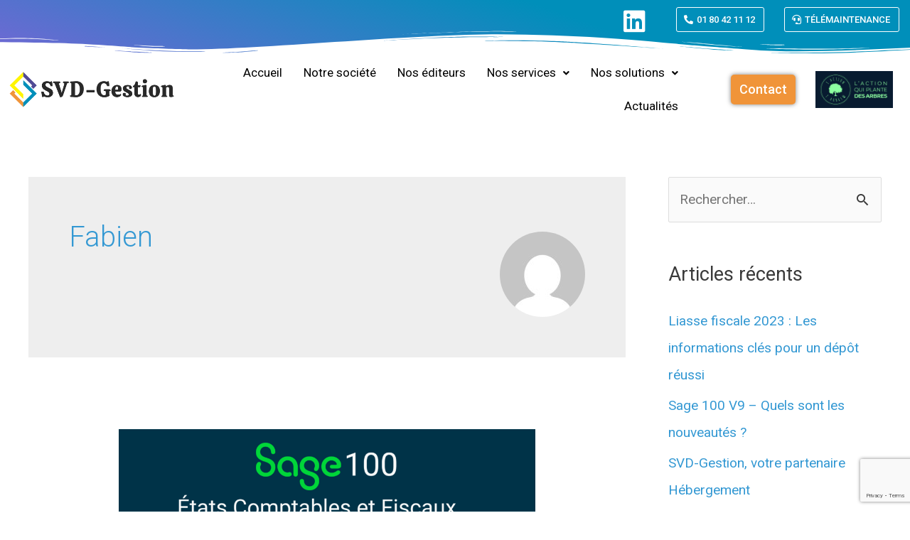

--- FILE ---
content_type: text/html; charset=utf-8
request_url: https://www.google.com/recaptcha/api2/anchor?ar=1&k=6LeZft0ZAAAAAGz-i7qzYRutE3Ty620HWKuAIjJ5&co=aHR0cHM6Ly93d3cuc3ZkLWdlc3Rpb24uY29tOjQ0Mw..&hl=en&v=PoyoqOPhxBO7pBk68S4YbpHZ&size=invisible&anchor-ms=20000&execute-ms=30000&cb=ghmwyww2dqoz
body_size: 48798
content:
<!DOCTYPE HTML><html dir="ltr" lang="en"><head><meta http-equiv="Content-Type" content="text/html; charset=UTF-8">
<meta http-equiv="X-UA-Compatible" content="IE=edge">
<title>reCAPTCHA</title>
<style type="text/css">
/* cyrillic-ext */
@font-face {
  font-family: 'Roboto';
  font-style: normal;
  font-weight: 400;
  font-stretch: 100%;
  src: url(//fonts.gstatic.com/s/roboto/v48/KFO7CnqEu92Fr1ME7kSn66aGLdTylUAMa3GUBHMdazTgWw.woff2) format('woff2');
  unicode-range: U+0460-052F, U+1C80-1C8A, U+20B4, U+2DE0-2DFF, U+A640-A69F, U+FE2E-FE2F;
}
/* cyrillic */
@font-face {
  font-family: 'Roboto';
  font-style: normal;
  font-weight: 400;
  font-stretch: 100%;
  src: url(//fonts.gstatic.com/s/roboto/v48/KFO7CnqEu92Fr1ME7kSn66aGLdTylUAMa3iUBHMdazTgWw.woff2) format('woff2');
  unicode-range: U+0301, U+0400-045F, U+0490-0491, U+04B0-04B1, U+2116;
}
/* greek-ext */
@font-face {
  font-family: 'Roboto';
  font-style: normal;
  font-weight: 400;
  font-stretch: 100%;
  src: url(//fonts.gstatic.com/s/roboto/v48/KFO7CnqEu92Fr1ME7kSn66aGLdTylUAMa3CUBHMdazTgWw.woff2) format('woff2');
  unicode-range: U+1F00-1FFF;
}
/* greek */
@font-face {
  font-family: 'Roboto';
  font-style: normal;
  font-weight: 400;
  font-stretch: 100%;
  src: url(//fonts.gstatic.com/s/roboto/v48/KFO7CnqEu92Fr1ME7kSn66aGLdTylUAMa3-UBHMdazTgWw.woff2) format('woff2');
  unicode-range: U+0370-0377, U+037A-037F, U+0384-038A, U+038C, U+038E-03A1, U+03A3-03FF;
}
/* math */
@font-face {
  font-family: 'Roboto';
  font-style: normal;
  font-weight: 400;
  font-stretch: 100%;
  src: url(//fonts.gstatic.com/s/roboto/v48/KFO7CnqEu92Fr1ME7kSn66aGLdTylUAMawCUBHMdazTgWw.woff2) format('woff2');
  unicode-range: U+0302-0303, U+0305, U+0307-0308, U+0310, U+0312, U+0315, U+031A, U+0326-0327, U+032C, U+032F-0330, U+0332-0333, U+0338, U+033A, U+0346, U+034D, U+0391-03A1, U+03A3-03A9, U+03B1-03C9, U+03D1, U+03D5-03D6, U+03F0-03F1, U+03F4-03F5, U+2016-2017, U+2034-2038, U+203C, U+2040, U+2043, U+2047, U+2050, U+2057, U+205F, U+2070-2071, U+2074-208E, U+2090-209C, U+20D0-20DC, U+20E1, U+20E5-20EF, U+2100-2112, U+2114-2115, U+2117-2121, U+2123-214F, U+2190, U+2192, U+2194-21AE, U+21B0-21E5, U+21F1-21F2, U+21F4-2211, U+2213-2214, U+2216-22FF, U+2308-230B, U+2310, U+2319, U+231C-2321, U+2336-237A, U+237C, U+2395, U+239B-23B7, U+23D0, U+23DC-23E1, U+2474-2475, U+25AF, U+25B3, U+25B7, U+25BD, U+25C1, U+25CA, U+25CC, U+25FB, U+266D-266F, U+27C0-27FF, U+2900-2AFF, U+2B0E-2B11, U+2B30-2B4C, U+2BFE, U+3030, U+FF5B, U+FF5D, U+1D400-1D7FF, U+1EE00-1EEFF;
}
/* symbols */
@font-face {
  font-family: 'Roboto';
  font-style: normal;
  font-weight: 400;
  font-stretch: 100%;
  src: url(//fonts.gstatic.com/s/roboto/v48/KFO7CnqEu92Fr1ME7kSn66aGLdTylUAMaxKUBHMdazTgWw.woff2) format('woff2');
  unicode-range: U+0001-000C, U+000E-001F, U+007F-009F, U+20DD-20E0, U+20E2-20E4, U+2150-218F, U+2190, U+2192, U+2194-2199, U+21AF, U+21E6-21F0, U+21F3, U+2218-2219, U+2299, U+22C4-22C6, U+2300-243F, U+2440-244A, U+2460-24FF, U+25A0-27BF, U+2800-28FF, U+2921-2922, U+2981, U+29BF, U+29EB, U+2B00-2BFF, U+4DC0-4DFF, U+FFF9-FFFB, U+10140-1018E, U+10190-1019C, U+101A0, U+101D0-101FD, U+102E0-102FB, U+10E60-10E7E, U+1D2C0-1D2D3, U+1D2E0-1D37F, U+1F000-1F0FF, U+1F100-1F1AD, U+1F1E6-1F1FF, U+1F30D-1F30F, U+1F315, U+1F31C, U+1F31E, U+1F320-1F32C, U+1F336, U+1F378, U+1F37D, U+1F382, U+1F393-1F39F, U+1F3A7-1F3A8, U+1F3AC-1F3AF, U+1F3C2, U+1F3C4-1F3C6, U+1F3CA-1F3CE, U+1F3D4-1F3E0, U+1F3ED, U+1F3F1-1F3F3, U+1F3F5-1F3F7, U+1F408, U+1F415, U+1F41F, U+1F426, U+1F43F, U+1F441-1F442, U+1F444, U+1F446-1F449, U+1F44C-1F44E, U+1F453, U+1F46A, U+1F47D, U+1F4A3, U+1F4B0, U+1F4B3, U+1F4B9, U+1F4BB, U+1F4BF, U+1F4C8-1F4CB, U+1F4D6, U+1F4DA, U+1F4DF, U+1F4E3-1F4E6, U+1F4EA-1F4ED, U+1F4F7, U+1F4F9-1F4FB, U+1F4FD-1F4FE, U+1F503, U+1F507-1F50B, U+1F50D, U+1F512-1F513, U+1F53E-1F54A, U+1F54F-1F5FA, U+1F610, U+1F650-1F67F, U+1F687, U+1F68D, U+1F691, U+1F694, U+1F698, U+1F6AD, U+1F6B2, U+1F6B9-1F6BA, U+1F6BC, U+1F6C6-1F6CF, U+1F6D3-1F6D7, U+1F6E0-1F6EA, U+1F6F0-1F6F3, U+1F6F7-1F6FC, U+1F700-1F7FF, U+1F800-1F80B, U+1F810-1F847, U+1F850-1F859, U+1F860-1F887, U+1F890-1F8AD, U+1F8B0-1F8BB, U+1F8C0-1F8C1, U+1F900-1F90B, U+1F93B, U+1F946, U+1F984, U+1F996, U+1F9E9, U+1FA00-1FA6F, U+1FA70-1FA7C, U+1FA80-1FA89, U+1FA8F-1FAC6, U+1FACE-1FADC, U+1FADF-1FAE9, U+1FAF0-1FAF8, U+1FB00-1FBFF;
}
/* vietnamese */
@font-face {
  font-family: 'Roboto';
  font-style: normal;
  font-weight: 400;
  font-stretch: 100%;
  src: url(//fonts.gstatic.com/s/roboto/v48/KFO7CnqEu92Fr1ME7kSn66aGLdTylUAMa3OUBHMdazTgWw.woff2) format('woff2');
  unicode-range: U+0102-0103, U+0110-0111, U+0128-0129, U+0168-0169, U+01A0-01A1, U+01AF-01B0, U+0300-0301, U+0303-0304, U+0308-0309, U+0323, U+0329, U+1EA0-1EF9, U+20AB;
}
/* latin-ext */
@font-face {
  font-family: 'Roboto';
  font-style: normal;
  font-weight: 400;
  font-stretch: 100%;
  src: url(//fonts.gstatic.com/s/roboto/v48/KFO7CnqEu92Fr1ME7kSn66aGLdTylUAMa3KUBHMdazTgWw.woff2) format('woff2');
  unicode-range: U+0100-02BA, U+02BD-02C5, U+02C7-02CC, U+02CE-02D7, U+02DD-02FF, U+0304, U+0308, U+0329, U+1D00-1DBF, U+1E00-1E9F, U+1EF2-1EFF, U+2020, U+20A0-20AB, U+20AD-20C0, U+2113, U+2C60-2C7F, U+A720-A7FF;
}
/* latin */
@font-face {
  font-family: 'Roboto';
  font-style: normal;
  font-weight: 400;
  font-stretch: 100%;
  src: url(//fonts.gstatic.com/s/roboto/v48/KFO7CnqEu92Fr1ME7kSn66aGLdTylUAMa3yUBHMdazQ.woff2) format('woff2');
  unicode-range: U+0000-00FF, U+0131, U+0152-0153, U+02BB-02BC, U+02C6, U+02DA, U+02DC, U+0304, U+0308, U+0329, U+2000-206F, U+20AC, U+2122, U+2191, U+2193, U+2212, U+2215, U+FEFF, U+FFFD;
}
/* cyrillic-ext */
@font-face {
  font-family: 'Roboto';
  font-style: normal;
  font-weight: 500;
  font-stretch: 100%;
  src: url(//fonts.gstatic.com/s/roboto/v48/KFO7CnqEu92Fr1ME7kSn66aGLdTylUAMa3GUBHMdazTgWw.woff2) format('woff2');
  unicode-range: U+0460-052F, U+1C80-1C8A, U+20B4, U+2DE0-2DFF, U+A640-A69F, U+FE2E-FE2F;
}
/* cyrillic */
@font-face {
  font-family: 'Roboto';
  font-style: normal;
  font-weight: 500;
  font-stretch: 100%;
  src: url(//fonts.gstatic.com/s/roboto/v48/KFO7CnqEu92Fr1ME7kSn66aGLdTylUAMa3iUBHMdazTgWw.woff2) format('woff2');
  unicode-range: U+0301, U+0400-045F, U+0490-0491, U+04B0-04B1, U+2116;
}
/* greek-ext */
@font-face {
  font-family: 'Roboto';
  font-style: normal;
  font-weight: 500;
  font-stretch: 100%;
  src: url(//fonts.gstatic.com/s/roboto/v48/KFO7CnqEu92Fr1ME7kSn66aGLdTylUAMa3CUBHMdazTgWw.woff2) format('woff2');
  unicode-range: U+1F00-1FFF;
}
/* greek */
@font-face {
  font-family: 'Roboto';
  font-style: normal;
  font-weight: 500;
  font-stretch: 100%;
  src: url(//fonts.gstatic.com/s/roboto/v48/KFO7CnqEu92Fr1ME7kSn66aGLdTylUAMa3-UBHMdazTgWw.woff2) format('woff2');
  unicode-range: U+0370-0377, U+037A-037F, U+0384-038A, U+038C, U+038E-03A1, U+03A3-03FF;
}
/* math */
@font-face {
  font-family: 'Roboto';
  font-style: normal;
  font-weight: 500;
  font-stretch: 100%;
  src: url(//fonts.gstatic.com/s/roboto/v48/KFO7CnqEu92Fr1ME7kSn66aGLdTylUAMawCUBHMdazTgWw.woff2) format('woff2');
  unicode-range: U+0302-0303, U+0305, U+0307-0308, U+0310, U+0312, U+0315, U+031A, U+0326-0327, U+032C, U+032F-0330, U+0332-0333, U+0338, U+033A, U+0346, U+034D, U+0391-03A1, U+03A3-03A9, U+03B1-03C9, U+03D1, U+03D5-03D6, U+03F0-03F1, U+03F4-03F5, U+2016-2017, U+2034-2038, U+203C, U+2040, U+2043, U+2047, U+2050, U+2057, U+205F, U+2070-2071, U+2074-208E, U+2090-209C, U+20D0-20DC, U+20E1, U+20E5-20EF, U+2100-2112, U+2114-2115, U+2117-2121, U+2123-214F, U+2190, U+2192, U+2194-21AE, U+21B0-21E5, U+21F1-21F2, U+21F4-2211, U+2213-2214, U+2216-22FF, U+2308-230B, U+2310, U+2319, U+231C-2321, U+2336-237A, U+237C, U+2395, U+239B-23B7, U+23D0, U+23DC-23E1, U+2474-2475, U+25AF, U+25B3, U+25B7, U+25BD, U+25C1, U+25CA, U+25CC, U+25FB, U+266D-266F, U+27C0-27FF, U+2900-2AFF, U+2B0E-2B11, U+2B30-2B4C, U+2BFE, U+3030, U+FF5B, U+FF5D, U+1D400-1D7FF, U+1EE00-1EEFF;
}
/* symbols */
@font-face {
  font-family: 'Roboto';
  font-style: normal;
  font-weight: 500;
  font-stretch: 100%;
  src: url(//fonts.gstatic.com/s/roboto/v48/KFO7CnqEu92Fr1ME7kSn66aGLdTylUAMaxKUBHMdazTgWw.woff2) format('woff2');
  unicode-range: U+0001-000C, U+000E-001F, U+007F-009F, U+20DD-20E0, U+20E2-20E4, U+2150-218F, U+2190, U+2192, U+2194-2199, U+21AF, U+21E6-21F0, U+21F3, U+2218-2219, U+2299, U+22C4-22C6, U+2300-243F, U+2440-244A, U+2460-24FF, U+25A0-27BF, U+2800-28FF, U+2921-2922, U+2981, U+29BF, U+29EB, U+2B00-2BFF, U+4DC0-4DFF, U+FFF9-FFFB, U+10140-1018E, U+10190-1019C, U+101A0, U+101D0-101FD, U+102E0-102FB, U+10E60-10E7E, U+1D2C0-1D2D3, U+1D2E0-1D37F, U+1F000-1F0FF, U+1F100-1F1AD, U+1F1E6-1F1FF, U+1F30D-1F30F, U+1F315, U+1F31C, U+1F31E, U+1F320-1F32C, U+1F336, U+1F378, U+1F37D, U+1F382, U+1F393-1F39F, U+1F3A7-1F3A8, U+1F3AC-1F3AF, U+1F3C2, U+1F3C4-1F3C6, U+1F3CA-1F3CE, U+1F3D4-1F3E0, U+1F3ED, U+1F3F1-1F3F3, U+1F3F5-1F3F7, U+1F408, U+1F415, U+1F41F, U+1F426, U+1F43F, U+1F441-1F442, U+1F444, U+1F446-1F449, U+1F44C-1F44E, U+1F453, U+1F46A, U+1F47D, U+1F4A3, U+1F4B0, U+1F4B3, U+1F4B9, U+1F4BB, U+1F4BF, U+1F4C8-1F4CB, U+1F4D6, U+1F4DA, U+1F4DF, U+1F4E3-1F4E6, U+1F4EA-1F4ED, U+1F4F7, U+1F4F9-1F4FB, U+1F4FD-1F4FE, U+1F503, U+1F507-1F50B, U+1F50D, U+1F512-1F513, U+1F53E-1F54A, U+1F54F-1F5FA, U+1F610, U+1F650-1F67F, U+1F687, U+1F68D, U+1F691, U+1F694, U+1F698, U+1F6AD, U+1F6B2, U+1F6B9-1F6BA, U+1F6BC, U+1F6C6-1F6CF, U+1F6D3-1F6D7, U+1F6E0-1F6EA, U+1F6F0-1F6F3, U+1F6F7-1F6FC, U+1F700-1F7FF, U+1F800-1F80B, U+1F810-1F847, U+1F850-1F859, U+1F860-1F887, U+1F890-1F8AD, U+1F8B0-1F8BB, U+1F8C0-1F8C1, U+1F900-1F90B, U+1F93B, U+1F946, U+1F984, U+1F996, U+1F9E9, U+1FA00-1FA6F, U+1FA70-1FA7C, U+1FA80-1FA89, U+1FA8F-1FAC6, U+1FACE-1FADC, U+1FADF-1FAE9, U+1FAF0-1FAF8, U+1FB00-1FBFF;
}
/* vietnamese */
@font-face {
  font-family: 'Roboto';
  font-style: normal;
  font-weight: 500;
  font-stretch: 100%;
  src: url(//fonts.gstatic.com/s/roboto/v48/KFO7CnqEu92Fr1ME7kSn66aGLdTylUAMa3OUBHMdazTgWw.woff2) format('woff2');
  unicode-range: U+0102-0103, U+0110-0111, U+0128-0129, U+0168-0169, U+01A0-01A1, U+01AF-01B0, U+0300-0301, U+0303-0304, U+0308-0309, U+0323, U+0329, U+1EA0-1EF9, U+20AB;
}
/* latin-ext */
@font-face {
  font-family: 'Roboto';
  font-style: normal;
  font-weight: 500;
  font-stretch: 100%;
  src: url(//fonts.gstatic.com/s/roboto/v48/KFO7CnqEu92Fr1ME7kSn66aGLdTylUAMa3KUBHMdazTgWw.woff2) format('woff2');
  unicode-range: U+0100-02BA, U+02BD-02C5, U+02C7-02CC, U+02CE-02D7, U+02DD-02FF, U+0304, U+0308, U+0329, U+1D00-1DBF, U+1E00-1E9F, U+1EF2-1EFF, U+2020, U+20A0-20AB, U+20AD-20C0, U+2113, U+2C60-2C7F, U+A720-A7FF;
}
/* latin */
@font-face {
  font-family: 'Roboto';
  font-style: normal;
  font-weight: 500;
  font-stretch: 100%;
  src: url(//fonts.gstatic.com/s/roboto/v48/KFO7CnqEu92Fr1ME7kSn66aGLdTylUAMa3yUBHMdazQ.woff2) format('woff2');
  unicode-range: U+0000-00FF, U+0131, U+0152-0153, U+02BB-02BC, U+02C6, U+02DA, U+02DC, U+0304, U+0308, U+0329, U+2000-206F, U+20AC, U+2122, U+2191, U+2193, U+2212, U+2215, U+FEFF, U+FFFD;
}
/* cyrillic-ext */
@font-face {
  font-family: 'Roboto';
  font-style: normal;
  font-weight: 900;
  font-stretch: 100%;
  src: url(//fonts.gstatic.com/s/roboto/v48/KFO7CnqEu92Fr1ME7kSn66aGLdTylUAMa3GUBHMdazTgWw.woff2) format('woff2');
  unicode-range: U+0460-052F, U+1C80-1C8A, U+20B4, U+2DE0-2DFF, U+A640-A69F, U+FE2E-FE2F;
}
/* cyrillic */
@font-face {
  font-family: 'Roboto';
  font-style: normal;
  font-weight: 900;
  font-stretch: 100%;
  src: url(//fonts.gstatic.com/s/roboto/v48/KFO7CnqEu92Fr1ME7kSn66aGLdTylUAMa3iUBHMdazTgWw.woff2) format('woff2');
  unicode-range: U+0301, U+0400-045F, U+0490-0491, U+04B0-04B1, U+2116;
}
/* greek-ext */
@font-face {
  font-family: 'Roboto';
  font-style: normal;
  font-weight: 900;
  font-stretch: 100%;
  src: url(//fonts.gstatic.com/s/roboto/v48/KFO7CnqEu92Fr1ME7kSn66aGLdTylUAMa3CUBHMdazTgWw.woff2) format('woff2');
  unicode-range: U+1F00-1FFF;
}
/* greek */
@font-face {
  font-family: 'Roboto';
  font-style: normal;
  font-weight: 900;
  font-stretch: 100%;
  src: url(//fonts.gstatic.com/s/roboto/v48/KFO7CnqEu92Fr1ME7kSn66aGLdTylUAMa3-UBHMdazTgWw.woff2) format('woff2');
  unicode-range: U+0370-0377, U+037A-037F, U+0384-038A, U+038C, U+038E-03A1, U+03A3-03FF;
}
/* math */
@font-face {
  font-family: 'Roboto';
  font-style: normal;
  font-weight: 900;
  font-stretch: 100%;
  src: url(//fonts.gstatic.com/s/roboto/v48/KFO7CnqEu92Fr1ME7kSn66aGLdTylUAMawCUBHMdazTgWw.woff2) format('woff2');
  unicode-range: U+0302-0303, U+0305, U+0307-0308, U+0310, U+0312, U+0315, U+031A, U+0326-0327, U+032C, U+032F-0330, U+0332-0333, U+0338, U+033A, U+0346, U+034D, U+0391-03A1, U+03A3-03A9, U+03B1-03C9, U+03D1, U+03D5-03D6, U+03F0-03F1, U+03F4-03F5, U+2016-2017, U+2034-2038, U+203C, U+2040, U+2043, U+2047, U+2050, U+2057, U+205F, U+2070-2071, U+2074-208E, U+2090-209C, U+20D0-20DC, U+20E1, U+20E5-20EF, U+2100-2112, U+2114-2115, U+2117-2121, U+2123-214F, U+2190, U+2192, U+2194-21AE, U+21B0-21E5, U+21F1-21F2, U+21F4-2211, U+2213-2214, U+2216-22FF, U+2308-230B, U+2310, U+2319, U+231C-2321, U+2336-237A, U+237C, U+2395, U+239B-23B7, U+23D0, U+23DC-23E1, U+2474-2475, U+25AF, U+25B3, U+25B7, U+25BD, U+25C1, U+25CA, U+25CC, U+25FB, U+266D-266F, U+27C0-27FF, U+2900-2AFF, U+2B0E-2B11, U+2B30-2B4C, U+2BFE, U+3030, U+FF5B, U+FF5D, U+1D400-1D7FF, U+1EE00-1EEFF;
}
/* symbols */
@font-face {
  font-family: 'Roboto';
  font-style: normal;
  font-weight: 900;
  font-stretch: 100%;
  src: url(//fonts.gstatic.com/s/roboto/v48/KFO7CnqEu92Fr1ME7kSn66aGLdTylUAMaxKUBHMdazTgWw.woff2) format('woff2');
  unicode-range: U+0001-000C, U+000E-001F, U+007F-009F, U+20DD-20E0, U+20E2-20E4, U+2150-218F, U+2190, U+2192, U+2194-2199, U+21AF, U+21E6-21F0, U+21F3, U+2218-2219, U+2299, U+22C4-22C6, U+2300-243F, U+2440-244A, U+2460-24FF, U+25A0-27BF, U+2800-28FF, U+2921-2922, U+2981, U+29BF, U+29EB, U+2B00-2BFF, U+4DC0-4DFF, U+FFF9-FFFB, U+10140-1018E, U+10190-1019C, U+101A0, U+101D0-101FD, U+102E0-102FB, U+10E60-10E7E, U+1D2C0-1D2D3, U+1D2E0-1D37F, U+1F000-1F0FF, U+1F100-1F1AD, U+1F1E6-1F1FF, U+1F30D-1F30F, U+1F315, U+1F31C, U+1F31E, U+1F320-1F32C, U+1F336, U+1F378, U+1F37D, U+1F382, U+1F393-1F39F, U+1F3A7-1F3A8, U+1F3AC-1F3AF, U+1F3C2, U+1F3C4-1F3C6, U+1F3CA-1F3CE, U+1F3D4-1F3E0, U+1F3ED, U+1F3F1-1F3F3, U+1F3F5-1F3F7, U+1F408, U+1F415, U+1F41F, U+1F426, U+1F43F, U+1F441-1F442, U+1F444, U+1F446-1F449, U+1F44C-1F44E, U+1F453, U+1F46A, U+1F47D, U+1F4A3, U+1F4B0, U+1F4B3, U+1F4B9, U+1F4BB, U+1F4BF, U+1F4C8-1F4CB, U+1F4D6, U+1F4DA, U+1F4DF, U+1F4E3-1F4E6, U+1F4EA-1F4ED, U+1F4F7, U+1F4F9-1F4FB, U+1F4FD-1F4FE, U+1F503, U+1F507-1F50B, U+1F50D, U+1F512-1F513, U+1F53E-1F54A, U+1F54F-1F5FA, U+1F610, U+1F650-1F67F, U+1F687, U+1F68D, U+1F691, U+1F694, U+1F698, U+1F6AD, U+1F6B2, U+1F6B9-1F6BA, U+1F6BC, U+1F6C6-1F6CF, U+1F6D3-1F6D7, U+1F6E0-1F6EA, U+1F6F0-1F6F3, U+1F6F7-1F6FC, U+1F700-1F7FF, U+1F800-1F80B, U+1F810-1F847, U+1F850-1F859, U+1F860-1F887, U+1F890-1F8AD, U+1F8B0-1F8BB, U+1F8C0-1F8C1, U+1F900-1F90B, U+1F93B, U+1F946, U+1F984, U+1F996, U+1F9E9, U+1FA00-1FA6F, U+1FA70-1FA7C, U+1FA80-1FA89, U+1FA8F-1FAC6, U+1FACE-1FADC, U+1FADF-1FAE9, U+1FAF0-1FAF8, U+1FB00-1FBFF;
}
/* vietnamese */
@font-face {
  font-family: 'Roboto';
  font-style: normal;
  font-weight: 900;
  font-stretch: 100%;
  src: url(//fonts.gstatic.com/s/roboto/v48/KFO7CnqEu92Fr1ME7kSn66aGLdTylUAMa3OUBHMdazTgWw.woff2) format('woff2');
  unicode-range: U+0102-0103, U+0110-0111, U+0128-0129, U+0168-0169, U+01A0-01A1, U+01AF-01B0, U+0300-0301, U+0303-0304, U+0308-0309, U+0323, U+0329, U+1EA0-1EF9, U+20AB;
}
/* latin-ext */
@font-face {
  font-family: 'Roboto';
  font-style: normal;
  font-weight: 900;
  font-stretch: 100%;
  src: url(//fonts.gstatic.com/s/roboto/v48/KFO7CnqEu92Fr1ME7kSn66aGLdTylUAMa3KUBHMdazTgWw.woff2) format('woff2');
  unicode-range: U+0100-02BA, U+02BD-02C5, U+02C7-02CC, U+02CE-02D7, U+02DD-02FF, U+0304, U+0308, U+0329, U+1D00-1DBF, U+1E00-1E9F, U+1EF2-1EFF, U+2020, U+20A0-20AB, U+20AD-20C0, U+2113, U+2C60-2C7F, U+A720-A7FF;
}
/* latin */
@font-face {
  font-family: 'Roboto';
  font-style: normal;
  font-weight: 900;
  font-stretch: 100%;
  src: url(//fonts.gstatic.com/s/roboto/v48/KFO7CnqEu92Fr1ME7kSn66aGLdTylUAMa3yUBHMdazQ.woff2) format('woff2');
  unicode-range: U+0000-00FF, U+0131, U+0152-0153, U+02BB-02BC, U+02C6, U+02DA, U+02DC, U+0304, U+0308, U+0329, U+2000-206F, U+20AC, U+2122, U+2191, U+2193, U+2212, U+2215, U+FEFF, U+FFFD;
}

</style>
<link rel="stylesheet" type="text/css" href="https://www.gstatic.com/recaptcha/releases/PoyoqOPhxBO7pBk68S4YbpHZ/styles__ltr.css">
<script nonce="PxlJUFP1dximwMs0I-qdVw" type="text/javascript">window['__recaptcha_api'] = 'https://www.google.com/recaptcha/api2/';</script>
<script type="text/javascript" src="https://www.gstatic.com/recaptcha/releases/PoyoqOPhxBO7pBk68S4YbpHZ/recaptcha__en.js" nonce="PxlJUFP1dximwMs0I-qdVw">
      
    </script></head>
<body><div id="rc-anchor-alert" class="rc-anchor-alert"></div>
<input type="hidden" id="recaptcha-token" value="[base64]">
<script type="text/javascript" nonce="PxlJUFP1dximwMs0I-qdVw">
      recaptcha.anchor.Main.init("[\x22ainput\x22,[\x22bgdata\x22,\x22\x22,\[base64]/[base64]/bmV3IFpbdF0obVswXSk6Sz09Mj9uZXcgWlt0XShtWzBdLG1bMV0pOks9PTM/bmV3IFpbdF0obVswXSxtWzFdLG1bMl0pOks9PTQ/[base64]/[base64]/[base64]/[base64]/[base64]/[base64]/[base64]/[base64]/[base64]/[base64]/[base64]/[base64]/[base64]/[base64]\\u003d\\u003d\x22,\[base64]\\u003d\\u003d\x22,\x22w75hwqfDlsOaS8OXw5rDjsOiYMOva8OKY8KwwrvDrHDDrDo5Wh8bwoXCl8K/[base64]/[base64]/DnlVTccKzw5nDgMOlBcK4w7R1G0E5J8O/wp/CqS7DpD7Cr8OSeUNFwrQNwpZRTcKsehDCosOOw77CuzvCp0pLw6PDjknDrDTCgRVqwovDr8OowoUWw6kFQMKIKGrCvsKAAMOhwrbDuQkQwrvDisKBARQcRMOhMkwNQMO6X3XDl8Ktw7HDrGt9DwoOw4nCusOZw4RLwpnDnlrCkAJ/w7zCqBlQwrg0XCUlXUXCk8K/w5vChcKuw7I5HDHCpxx6wolhKcKbc8K1wqnCqhQFTyrCi27Dkk0Jw6kAw4nDqCtbWHtRPcKww4pMw4RCwrIYw5/DvSDCrTPChsKKwq/DkBI/ZsK1wpHDjxkHRsO7w47DksKXw6vDom7CkVNUbMOPFcKnC8Kxw4fDn8KnJRl4wp/CnMO/dlUHKcKRFxHCvWgzwq5CUVpCaMOhTkPDk03Ct8OSFsOVZiLClFIfecKscsKFw6jCrlZSf8OSwpLClcKOw6fDngNzw6JwC8O8w44XP03Dox11M3JLw6cmwpQVbcOUKjd/V8KqfXDDn0g1QsOyw6Mkw4fCocOdZsKow5TDgMKywr07BTvChsKcwrDCqkfCrGgIwqo8w7diw5/DjmrCpMOuN8Krw6ISFMKpZcKXwrl4FcOkw5dbw77DocKdw7DCvxXCsURuTsOpw780BirCjMKZNMKwQMOMXRsNIV7CtcOmWQM9fMOabMOOw5p+P0bDtnUtGiR8wrVnw7wzVsK5YcOGw7rDhj/[base64]/CkVc2w7kYwpjClDbDoX9lcMKZwqABwr0HKWPDkMOcfX/DvFR8RcKfHyPDgSXCm1PDoSd0IMKqIsKjw57DucK5wofDvsKdRsKdw4TCjG/DukvDrw9fwpJpw5RTwppAJMKmw4jDqcKRN8KAwpPCshjDpsKQXMOuwrzCm8OXw7/CqsKUw75kw44Pw4xRRyXCmzrDrEI9Z8KjasKqSsKNw4LDnCJMw75nUETCgxkww5YmPi/DrsK8wqvDusKwwpzDhz1Sw7/ClcOAAcORw5Zow5wHAcKLw75JFsKCwq7Dg37CsMK6w5/Chj9uDsKRw50KBjHDqMKlOnTDssO7JndaXQbDjXjCnERww4pcesKXDMKbw4/[base64]/CosOJCAM7TlbCgcO/w4DDlcKrTG09RsOMG8OIw4MGwrMHOl3DqsO3wqcuwrfCjWvDlkLDqsKpbsOveFkVG8ODw5FBw7bCgxXDmcOWI8OFZxbCkcO/IcK2wokVYhxFPEAxG8OFIF/DqsOSMcO2w6DDv8OXJMOAw7RGw5DCh8KLw6E6w41vH8OVLjBRw79MXsOHw4tJwp8/wqvCnMKxw4zCiVPCksKcR8OFOU11KHFVSMKSXsOJw5IEwpLDqcOVw6PCiMKKwozDhmxPfAQeSwBuQi5tw7LCjsKBIsOjWxLCqE3DsMO1wonDuCDDmcK5wqdnLjDDojdDwqRyAMOUw4kowrtDM2TDi8O3J8OZwptnYh8ew47ChcOpFSLCjcOSw4fDr27DoMKkJnc/wqNow6w4VMOmwod3bmfCozZww5MBbcOHV1/ClQbCgDLCpHNCL8KQOMKhYMODHMO2U8KDw4M1L11mGxfCgcOISh/DksK4w5fDlD3CjcOAw6FWeS/Dh0bCgHlnwqEqXsKKa8OJwpNPeXcybsOhwqh4D8KQezHDkA/DnDceDy8ObMKSwrdeUsKXwoNlwp5Hw5HCsltfwpBxcznDt8ODW8O8OyzDhj9FIkjDnVDCqsOJecOsGwUhcHPDlsOFwoPDgzDCsQAdwpzDpT/CrsKbw4DDpcO4PcO4w77DhMKPYDUuHsKdw5LDnUNaw4jDjmjDhcKEAFLDgVJLekE4w6nCpH3CtsKVwqbDi357wocPw4VXwoIYSm3DpSXDuMODw6/Dm8KhZMKkaltKSx7Dv8K5NDzDilMHwqXCr2tNw5cHNFloRnFTwr/DuMKVIA8Gw4nCj3hMw5M8woXDisO/[base64]/CocOPfsOMwp1BwqvDucOewoLCssOmVijCpGPClsKkw5wVwofCrMKBJCstKENOwrvCjX9cJQjCvURPwr/DrcKww5M3M8OMwoV6w4ldwrw/bDbCgsKHwoh2e8Khwo8rBsK2wr5mw5DCpD9mf8KuwrvCisKXw7hmwq3Dhz7Ds34eJTsVdXvDrsKEw55jUR47w6zDr8OFw47DpFXDmsKgeEYvwq/DpWApKcOowrLDucKaTMO2HsOgwrfDuUx6JHfDjjvDgMOTwrvDpFnCucOnGxPCmMKuw5EIWVrDl0vDqALDtgrCiS0mw4nDsWZ9QDIeVMKXdgMndQ3CvMKvGFQmQ8ODFsOCw6Ekw41QcsKJWSw/wqnCqMOyEwzDqsOJNsKgw7cOwqUqZn5Swq7CiUjDtzFSwqtFw4oCdcO6wpFVNS/DhcKqP3AIw7/Cq8K2w5PDg8Kzw7fDjn7Cg0/CnFLCuk/DjMKFB2jCoFJvHcKhw7Qvw67CkW7DvcONEHXDlUHDg8OyesO/FMKCwpnCmXh7w7g0wr8VF8K2wr5IwrfDmUXDhsKoHULDqgE0QcOwCXbDqBo4XGkWWsK/wp/Cu8Okw7tYCUPCksKEZhNpwq4+PVjDvXDCs8OVasOiQsKrbMKzw7fCn07DsAzCncK0w40aw51mGMOgwr/CggvDikTDlxHDogvDrAjCm1jDsGchQHfDhiYJSQhTF8KBfjvDvMObwrXCv8KUwpJqwoduw7DDqxLCtjxpN8K6fAVvbxHCosKgEB3DgsKMw67DqT5EBHrCkMK2wp8SccKew4JewpIEH8OGZj0ONsKcw5VoQn1iwpELbMOtwrAbwo55UMOTaQ/DkcOiw4UZwpXCi8OLDMKqw7RJSsKrSnbDvC7Cs0LDmGs3w7oVRTBQOCzDmwMvP8Kvwp1Cw4LClsOcwq/CvFEbKsKKScOgXnB/[base64]/VCkYPsKRW8OYPMKXRMOmIAUYwrMFwp/CssOYPMOiYcO6wqtEB8OAwqQjw5zCpMOpwrBMw4QqwqnDngMJSTLDksOTesK3wqPDn8KrK8O8WsOzNWDDhcOsw6rCkjlWwpLDpcKREsOKwpMSX8OuwoHChD4HNXE1w7Mfa2PChl5+w4/Dk8KSwpJ3w5jDjcKKwqbDrsOAHW/[base64]/[base64]/wqhhw48pETfDm8K9TMK7VkHCpGfCpMKaw59SMFkjaH9Hw7V6w79SwrHDjcKfw4PCvhfCkxFTbMKqw5o5bDbDuMOswrBgAQdpw6MGXsKJUC7DqBw6w5rCqxbClVBmSVEsRQ/DkCF0wrPDvMOCCSpTHsK1wo9VQ8KQw5DDskwTGEFGUsOBQsKtwpPDpcOjw5UNw5PDpCPDvcKzwrMew5Jsw4IrWErDpQtxw4HCuF7CmMKtDsK3w59nworCpcKfRcO5bMK8w5xTdFDCmSpzOcKRS8OYAcO7wpsuNmHCv8OMTsO3w7fDm8OawrBpIFJQw4/Di8OcAMOVwqxyYVjDn1/CpsKfDcKtDl8JwrrCusKSw5JjdsOPwqAfMcKww6UQLsO9w6EaX8KhZmkQwqt+wpjCrMOXwoTDh8K/W8KFw5rCmmt6wqbDlXTCmsOJJsKbJcKewohAVcOjWMKKwqxzVMO2wqbCqsKve319w68lMcKVwr9Xw7YnwpDDiSTDgnbCjcKtw6LDmMKvwrTDmSrClMKzwqrCqMOHbsKnaXBTeUpPGwXDqB4cwrjCqVrCuMKUY1RQK8KFVCDDkQXCuU/DscO9HMKYcxTDgsKgfSDCqsOdIcONQRfCtlTDhhvDsjVEX8K/w69QwrnCg8KRw6fCp1XCj2puTzIMKjMHa8KiQgVBw7HCrMK1DiEBJ8O1JCICwoXCt8OCw79FwprDpFrDlD3ChsKvNjnDinIJLWpPCXcxw5Msw7XCqXDCjcK0wq3CgHMgwrrCrGMYw6/CqgcKDC3CnmjDncKZw5srwp3DrcOnw7rCvcKdw5d5HA9ICsOSM1QZw4DChMODDsOKYMO4G8K7w4vCi3QhP8OKLcOww69Ewp/[base64]/[base64]/DnsKYwpzDpMKnwq3Dn09SA3FZw4sEw6/[base64]/wr7ClQHCksKFNQIOw5pdezXCo3Ekwr5cBcKQwothDcOLfB7ClSBkwqE5w6TDqUlawqZSCsOpV3fCuC3ClV5/[base64]/KDXDgsOJw7VSaDAPLkjDhcKsw7fDmgxDw6ppwrMWJDjCt8Ojw7TCqMKUwr5nGMK8wqvDn3nCocOwKR4Dw4fDljMbRMOAw6AQwqI6dcKAODRsQBdsw4g9wq3Cmiozw5zCrMKZVEHDhcKRw7nDosO6wqLCocKwwq1CwqFZw5/DhCxew6/Dp1oew6DDtcKhwrFvw6nCsgQ/wprCnXnCvMKkw5UUw5QsRsO7HwM5wpjDozXCnHbCtX3DvFLDocKvNF8cwos4w5/DgzHChcO0w7MmwolzLMOPwqDDjcKwwoXCihATwofDhsONEQ4bwqTCrARwalZfw67CiUA/Em3CmwTCp2/DksO+wpDCljXDp1HCjcKBIH0Nwr3Do8KQw5LDl8O0C8KCw7EGSyDDu2U1wpnDjWAuVsKiSsK6UCHCpMO8I8ONWcKMwoQdw7PCvlzCj8KgacKnb8OLwokiBsOKw4VxwrnDh8OMXW0GQcO9w49JYMO+KybDncKkwpNMbMOYw6HCpCXCshsWwr8uwo9XbcKBfsKsMw/Ci0Z6X8KawrvDqcKpw7PDhsKMw6fDkQjCnzvCiMKGwqjDgsOdw6nDjnXDucKhBsOcYFzDi8KpwqvCqcO0wqzCmMKHw6tUZsONwpkkEEwAw7FywqkDCsKGwqrDtlvCjMK0w4jClMOMGFFTwq4ewrHCrcKrwoYwFcKnLF7DtsOiwp3Cq8OAwq/Cii3Dm1nCg8Ozw5TDjMOlwpoAwo1iGcOVwpMPwpwPTsO7wpNKe8K1w4VGNMOEwqhhw5Z5w4HCi1rDjRXCokjCjsOgNcK/w71XwrLDg8O5CcOdDw4iI8KMdTtfSMOiH8KwRsOtPMOAwrvDj0DDmsKEw7jCizHCogtebxXCpAA4w5dKw4MXwoPChQLDiB/DnMKrFcO2woRpwqTCtMKZw6LDvGhmQcK2MsK9w4/DpcO3Y081PATCqi0+wrXDozpZwrrChxfCm3FWwoBsMWPDj8O/wqsuw6fDjnVMNMK+KsKnNsKDdwl7EMKwVMOFw5ZJZh/Dg0jChsKeY11YOgsXwoQOeMKRw7hlw5nCvmpJw47CiizDoMKOw5TDqgLDnD/DpjVfw4PDhhwseMOUAxjCpjnDtMOAw7JmDCh8w4BMFcOhdsOOW0IOaDvDhXvClMKcMMODNcKTeEXCjsKqQcO2cFzCuxbCncOQA8OIwr7DiR9QYCMdwqTDlMKMw7TDoMOkw4jCv8KDPD1awrXCuSPDs8Ojw6k3ECTDusKVVSNjwq/DjcK5w4M9w5/ChRsQw7kzwoFRcAzDqgEZw4/Dh8K1J8K3w5IZPQNyHhDDsMKGT0jCr8O/FXddwrnCnnlIw5bDjMO5WcONwoHCqMO1VG8ZJsOzwpk+VcOTZHsJIcOew5rCh8ODw7fCj8KGL8K6wrQjEcKwwrvCiAnCu8OkMHrDpRsVwr1ywp/CqsOlwoRaRWLCscO7Lws0EiZ+wpDDpkV3w5fCg8KGT8OnO09xwoo6L8K6w5HCusOjwr/[base64]/AX4Hw68FIHLCtwBNKCzCs3V+w49pw5l1I8KQPMOSw5bDkMKqXsK/w4kVLAQlY8KfwpXDuMOBwpxjw6x8w4nDlMKyGMOBw4U5FsKWwoApw6DCr8OGw7hqOcKwIMOVQsOgw69/w7Vnw5BcwrTCjisKw4zChMKhw619C8K1N2XCh8KtSmXCqmTDjsOFwrDDrSgzw4bCtcOBZMOcS8O2wq91blN3w7nDnMOewoQ1dU/[base64]/w6sWw4zDosKTXRvCosOaw6nCk8OywofCo8KYeRkdw7IIR3PDusKmwpfDvsO1w63CjsOuwoXCvRXDnkppwrHDo8KuN1BCNgjDhSJXwrbCvcKMwqPDmknCvcK/w6hIwpPCrcKtw4YUfsOEwpzDuCXClBTClQZcSAbCjH49awoXwr5raMOfVDk0QwrDjMOJw4pyw7xqw4XDowTDkWnDrcK/wp/CgsK2wo53FcOzVsOqEk1iGcKnw6fCtGZLPU/CjMKPV0DCsMKswq8pwofCiTrClnrCmnPCk3HCucOdSMKwfcKXH8OECMKuSER7wp9UwpVeScKzKMO2HH8RwozCtsOBwpDDgh83w5QVw5/DpsK9w6snFsOyw6HCmmjDjh3DpsOvw6M2acOUwpU3wrLCkcOHwq3Cn1fCpCQadsOuwpZAC8KkU8KAFT0oTC9lw5LDqsO3RElpDMK/wqkBw40bw7Y5IixtfDMoLcKrd8OvwprCg8Kaw4nCjGTDvMOqLcKpG8KPAMKXw4nDjcKSw7/[base64]/dMKEDS1yHV3CvCFSUAPCrsK7wqnCgETDkFHDmMOXwpzCgSTDgBDCjsOACMK4GMKzwprCj8OGe8KNQsO4w7TChDHCo1vCgkUYwo7ClMOwAyF3wo7CkzFdw6EAw6tMwr1+Fixsw7I0wp5vCBcVb0nDgDfDtsOuS2RgwqUoHwHCtGxlQ8KHKcK1w7/DuSPDo8KBwobCj8KgdMOqZCrCmgFKw5vDuWXDqMOyw7oRwrTDm8K8BSjDrEUkwoPCsjhcck7DjsK/wpRfw6bDtBIdEsK/w5w1wobDhsKsw43DjVMww5PClcKCwqpVwpB8DsK5w7fCtcKZLcOVOcK5wrnChcKaw5BBw4bCtcKjw5ZUWcKJZMOYK8OlwqnCiUjCg8KMCCLDtwzChwlBw5/ClMK6NsORwrMRwr4uMmQawrwhK8KlwpMIJzB0w4MqwpjCkBvCicK6SWRHw5/DtC1OOcOGwpnDmMOiwqfCglLDpsKyQhZhw6rDmH5bYcOtw4Abw5bCtcKtw5g/w6tzw4TCh3JhVCjCicK1CCdaw4PCm8OtAzxjw63Cq3DCsF1dCDvDrGkGJUnChnfCpWQNJlPDjcOqw5jChDzCnkc2GcOQw6EyK8OKwqktwoXClsKANxZEwrPCo1vDnkrDinPCoSgkScKNMcOlwrEow6jCnBR6wojCrMKXw4TClgfCoUhoHQvCksOgw6FbJUMVJcK/w4rDnCfDsg5TVwfDksK+w43CusOWe8OPw7XCsw4pw5JoZmIxAUnDj8O0UcKPw71Ew4bCoyXDuifDjmhXJsKGaTMIdkc7c8KmL8K4w7rDsTjCmMKiw4hDw4zDshTDlsOyc8OkC8OCCmxENEg0w6IrQkfCrcKvfkMew6/[base64]/DicOmBMKAw7xeFi7DiUTCu0TCswxGwr3CgTwewqzDtsKxwq9Bwr1FL13Dt8Kpwpo7PkMMaMO7wpHDucKoHcOmOsKbwqU4CsOxw4zDk8KrDxJww4jCtABwTRViw4fCscOXHsOPUBPCgE1mw5t/AGbCjcOHw7xwUQVFDcOIwpQidsKXDsKdwpxrwoVYaybCpQ5bwoLCi8KkMH8Dw4k5wq4pd8Kzw7nCnm/[base64]/DucOxb8KRwr7CriZ9w4DDtgjCjSrCvcOyw4fDk8OIw5E1w55uDSkow5I6VAM6wqDCpcOFb8K3wpHCtMONw5gMGMKeKBpmwrs/[base64]/[base64]/QkjDjCZOb2cgwp3CvMO2ASkpw5Vow5kgwoHDkF/CscOPPlLDvsOFwqlMwrMdwp0Dw6/[base64]/DusOMUWfCsQA+Ix7Dnx/[base64]/DrcKewqjDosKVwrVhw6laOXTDgm7CqR3DlSjDmVrCtsOlOsOhCsKvw73Cs0IpfWPCq8OywpJ0w7lxYD3ClzJ7HxRjw61iPzN6w49kw4jClsOZwpVyW8KWwoNtUUJPVH/DnsKiKMOldMOjdCVIwrJ2B8KIZkFowqgaw64iw7PDrcO4w4EpSC/[base64]/[base64]/SH9qw7ZOcQXClcOrCEnCo3FvwqduKWolw4/DoMOQw6bCr8OOw59Kw6nCjyBhwp3DiMK8w4fCh8OEWy1WAMOIbXvChMOXQcKxN23CsiwqwqXCncOow4fDr8Klw7gTLcO6DmLDv8O3w512w7LDjRbCqcOkW8OLfMOLGcOcAk5AwoxWWcOUEmHCkMOqcCfCvEDCmzF1a8Ocw60owqdrw5xQw49Kw5R0w7p/[base64]/CucKCw7sUZ8KrwpfCj8OgSMOqQ8OLw6ZbNB9bw5PDpRjDk8OyccO0w6wuwrJzMMO2LcOAwoUbw6wRRynDhBBwwo/CtjoIw50sYjvCi8K/w6TCln7CthBFYcOQUw3CgsOiwqbCqcOewqnDsEcSH8Olwpg1UgjCisOCwrYcNzABw4LCiMKkT8Ozw61iRj7CsMKEwoczw5BNbcKiwobDqcONwozDqsODSmzDoXRwFEnDmW14TXA3ZMOOwq8PPMKzDcKvTsOAwoEsEsKawrwSJ8KHbcKjdUAEw6/CpMKtcsORFDw5YsOvY8KxwqDCrj0iZi1pw4JawpjDksKaw697UcOPEsORwrESw7zCm8KPwoIhVMKKdsKeCi/CksKrw5pHw6llbTsgQsKvwogCw7ATwp81KsKnwr04wpNmbMOxJcOKwrwGwqbDtCjChcOKw5fDgsOUPiw5acODYR3Co8KUwoMywqHCpMOCS8Kjw5/CqsKQwq8/ScKnw7AOfyTDvzEOXMKtw6nDosK2w4w/ZyLCvinDocKeRwvCm21tfsK2f2zDq8OiDMKBH8Oow7VIHcKvwoLCvsOMw4/CsS57KFTCswUQwq1dw7gpaMKCwpHCkcKxw5wew4LCnh0jw5/DnsK+wqTDpDM4wqhzw4RjIcKVwpTDow7DmADDmMKaRsOJw6fCssKLVcOmwoPCoMKnw4Ikw5QSTXLDlcOeCQxuw5PCmsOjwqfDucK1woRowq/[base64]/[base64]/[base64]/[base64]/wocbEcKqTHAFCMKsWMOJwqsGcMKgV2bCjsKCwqDCksO/OMO0bC3Di8Kxw7/CoxDDl8K7w5Bdw68PwpjDjMKxw4IUMjItf8Ktw5ADw4nCqhAtwoAOVsOew50nwroJOMO6VMKCw7LDtcKdcsKiwrMOw5vDp8KLYQwFPsOqHSjCrMKvwo9lw7AWwpFFwpLCvcOhVcKmwoXCicK+wrI/a3fDgcKYw4TClsKTBg1Vw6/DrsKnJl/Cu8OXwqvDoMOpwrHCjcOww4Eww4rCisKCf8K0YMOeRlPDl0/[base64]/DlsO7DMOQw5HCiMKkJcKjw6AwN3LCuy3DvijCj8KYw65ZN0nCgzbCmVBGwpxDw68Dw6NESEVuwrEVH8OXw456wq5ZRnrCksOCw6rDpcOAwqEffS/DmBNqCMOuQcOHw7ApwrPDqsO1FMOZw6/DgWjDuVPCiFLCoFTDhMKVCV/DrR5yNFzCsMO5woXDmMK4wqDCrsOOwofDnERmZz9/[base64]/wp7Do8OxXcKXWMO4w4o0NMOSF8Kjw5AzUlPDgUPDu8Ofw73DhHgcGcKPw6xESl89ZyVrw5/CpVbCuEAuLEbDi0LCgMKjwo/CgsKVwoDCm382wp3DsG7CssOtw4bDkCZ3w5ddccOzw6LCs28SwrPDksOcw7IuwpHDjEzDlmrCq3bCgsOQw5zDvDTDtMOXZ8KPHXjCssOsRsOqDz5YQMKAU8OzwozDmMKXfcKiwr3Dr8KkAsOYw6NAwpHDmsONw6I7SmDCisKlw5BaVsKadSjDucO/PCvCrhIyTsO0FjrDhhEXW8ObF8O7TcKUZWwhQ00ww5/Dv2RawpUjJMOGw6HCs8Onwqgcw4xhw5rCocKcOsKew5prWV/[base64]/CtMO/HgLDskFCd8ODwrfCrk9bWClcfTZSYcOqwpJlLhAeWk1gw5Qjw5EDwoV4EcKtw4MzJcOgwrQIwpfDqsO7HlEvMw/[base64]/CvMOqPE4eE2DCucK0Eh/[base64]/Co8KrwoUvT8KVOgxNw60IwpsAKcKreXA2w6pxH8K/UcOpdyLCgn5mYMOsLX/DvTdYFMOLasOrw45xFcO7SsORbcOJw4g8UhIbTzvCsm/ChTbCs2U1DVPDr8KzwrnDpcKHCBvCpg3CosOew7bDijnDk8OJw5p0ewLCg1hkKW/CosKLaHx5w73CtsKoZEFzfMKOT2rDvcK1QWbDh8Ksw7l1BEtyPMOqO8K5PBZBMXXDhHLChnkYwoHCnsOSwohkRV3CoF5eScKPw7rCsBrCmVTCvMOYfsKcwrw/DsKJOC9lw6pkE8OmOh1kwrjDjkgockBjw67DhHZ6w58ew6sNJ0RXVMO8wqZJw58xVcKtw4JCBcKDH8OgMAzCssO0XyF0wrjCncOTdiY6EyHCqsOew5ZEUBJhw5QXwqDDo8KpKMO4w4MfwpbClWPDv8O0woXDr8OFB8OBQsORwp/CmcO8eMOmN8KSwovCnzXCuV3DsFVdFXTDvMObwpTCjQfCmsOsw5Fsw7vCrxEZw5bCpFQkRMKoIF7Dq2TDuRvDuADDi8KMw5cobsKRR8ODTsKOPcO+w5jDkcKdw44Zw7R/w6Q9DVPDrUTDo8KkecO3w4YMw7jDh1DDqMOFAWcSNMOXBsKxJW7DscOOOyAkL8O6wocODUrDmV9swoYHKsKJBHc1w6/DnEzDlMORw4JoVcO5w7LClFMuw6d6aMOTJE3CkAbDknshSxrDqcKCw7XDtGMxW1lNJMKVwodyw6p0w73Dq3AUJgTCihjDt8KPZXLDqcOuwqAHw5YLwo5uwoZafcKEamxuccOjwqrCtVwcw77Dt8ORwr9ga8KmJsOVw6QMwp7CkxXCs8KHw7HCuMOmwrtVw5jDkcK/ZQV2w6DCmcKBw7gTV8O0Y3ofw44/MTfDrMOQwooAfsOOSHpIwqbDuy56XEUnW8OLwpHCslAfw5ByZsKZD8KmwrbDg1vDkR3CsMOXCcObbBnDpMK8w6jCgRQ/woxtwrYGMMK5w4Y4DxHDpEMcdmQSQcKEwrXCox5qUwUwwqrCq8OTbsOXwoPCv3jDm1rCtsOowrMDAxt8w7E6NsKMNcOQw77DikdwXcKswpxFTcO8wq/[base64]/[base64]/Dg0jDj8OidsKEbcOUw6rDoAnDl8K2HRkwBRXCisKdX1VRZzZDZMOJw5bCjhrCnD/CmhY+wq5/wqPCnwzDlxJlfcKowqrDuEDCo8KqPzjCtRtCwo7DhcO1w5pvwp0ce8K6w5TDicOXFzxLNy3DjQZIwrhCw4dHAsOOw5XCtsO+wqANw5cqAj0ldBvCrcK9AEPDmcONcMOBDz/DnMOMw47DrcKNaMO/wo9ZEjsFwo/[base64]/CiWwiw6l1wr/DqcOfw5nDnFDDt8KqY8K5wofCpsOqSCPDt8OjwqPDjBPDrWI3woDClTINw7QVahfCrMOEwoLDik7CnDXCl8KRwoVywrskw7MUwosrwrHDuwIZIMOQcsOEw4LCpydawrkiwo8Vc8K6wqjCpm/[base64]/MUwYP8Klf8OGYmxMw6jDnnRWw5HCpS5AP8KQbBfCk8Ovwok9wqULwpYvw47Ck8KHwrnDrVHCn0hAw4B4VMOlcGTDpsOGB8OsDwPDgSMZw7/Cv3rCmsObw4rCglsFNjjCu8Kww5xOL8KrwoVGw5rDgR7DukkLw4xDwqYpwoDDgHVPw44eaMOTdQYZZwPDisK4QT3CucKiwqcywq4uwq/Cq8OBwqUFWcKPw79cfxzDt8KJw4I1wq4yd8OKwrFfEMKgwpHCiVLDqGvDr8OrwpBHX1krw71fX8KYNCMPwqlNCcO2wo3Dv2ohIMOddcKWZsO4SMO0GHPDm3DDqsK8WMKwDFtIw6JWCBjDicKswpghVMKbEsKhw7PDvgTChxLDtANhLcKnJ8OKwq3DtH/[base64]/CsR8DWDnCpggRw7DCggcoJsKUS8KtwrLDqkJRwoUYw4PCssKJwoLChRtGwoIRw4UlwpbDtzZ3w7g5GQU4wrc0EsOnw4DDjXoLw6kWd8OGwpPCpMOIwo/Dv0wsS2QjBR7Cp8KTWD7CsDF5fcOaB8OYwpY8w7LDv8ObJhxbacKAWcOKZcOjw6MHwrXDpsOEIMKyCcOcw7R0QhBzw4QCwqF1JiJPLwzCmMKaTRTDjcK/wpLCtSbCpsKmwovCqhA7TjoHw4bDssOhP0w0w50YEww5NjPDsBcGwqbDscO/QWVkTXEBwrrCgQnChx3DkMK7w5PDpzBBw6Rqw5A5IMOtw5bDslN8w7sGJGEgw7ceKsOlChvDoyIbw7QAw7DCskx4OzV2wpAaIMO6BVxzDMKRCsKrHTBAw7vCosOuwoxmJjbCuj3CkRXDpwpETQzCqR/Dk8KbGMOhw7IkYChMw5d+AXXCvT19JTkzJgJtMzoQwrVvw6V3w4guX8KgFsOASF/CtihxMibCk8OlwpTDtcO/wrJ9esOSJFjCl1vDmUxPwqp3QMK2fnJvwrIgwqXDrsOwwqgPaFMSw70vZVzDjMKyHRMYYXN7axVodxIqw6JWwrTCshMgw4AUw7InwqwBwqYnw4Igw74nw53DtFbClDtIwqTDpl8WUCBCAUkTwog+FHNJCHHDhsOOwrzDiUzDuD/DlzTCpyIuEn5xY8OzwprDoGByT8O6w4ZxwrPDi8OMw7BMwp5DCMORQsKvGCjCtcKDw7R2NcKBw7tcwpLCjALDqcOpPTjCqExsTRvCucO5RMK9wpohw4DDtsKAw6rChcKJNcO/[base64]/[base64]/[base64]/ZB3DrgnCkcOEwpfCi8OLBi1xw4rDmsOZwrlVw77Cq8OFwpTDsMK3InvDjmrCtkPDvl/[base64]/CkMOIbmPClcKqVxA2QE8pworDlsKuPsKcaAHCksOXMzFrYjQ/w4MfScK0wr7CqcKAwo1NbMKjNkg7w4rCmT0BKcK+wqjCmQp6Qz4/w63DjsKDdcOzwqvClFdiMcODGQ7Dhw/Dp2Vbw4Z3IsKyeMKrw5fCuibCnU83LsKqw7J/[base64]/[base64]/Dv0F/[base64]/Cv8ObwpNGRisWMMOVwpsmwr3Dm8KxGMKhSMO6w5PDlsKSIVAxwobCuMKMBcK3aMK8wqrDgsOEw50zdHU8VcOfVQ4sMFsswrnCkcKPd1ZxUCdRAMKjwohuw5hjw5oSwoshw6nCl1M1EMOAw7shRsOZwrfCnBcpw6/CjXjCrcKiN0DCvsOMYSwCw4Bbw5Jww6RbRMKvUcOyJxvCgcKjFcKceQMYfsOJwo02w6R9HsO7e1gPwoLDlU4MG8KbAH7DuGvCvcKuw5nCkllDTsK9PcO9KAXDocOjMSvCv8OiDEjDi8KjGjrDlMKSNCXCpiLDsT/CihnDuWbDqhgPwrTCrcOhSsKdwqQ9wpFlwrXCocKKEUZvKSN1wrbDpsKnwoc7wqbCuGDCnjBvJHfCmMK7fAbDocKOWUDCqMKdGlPCgi3DsMOlVn7Ci1bCt8Ogw5xpL8OzFgFPw4Fhwq3DnsKZw6hgJRIWw77CvcKGAcKVw4nCi8Oyw4AkwrkFbUdPMlrCncKiaT/CnMOVwpDCiznCuRPDvcOxE8KNw7kFwonCl1ooGhYbwq/CqwXDgMKCw4XCoFJRwo9Kw7doVsOMwrHCr8KAN8KQw45Nwq4swoNTS2YnQS/Ckw3Dl3bCscOTJsKDP3QiwqNhFsOtUQcGw5PDjcKyG1/DssOZRHoebcOBd8OUJxLDtGNNw5gyKXPDkDQdF2zCg8K9EcOYw5vDg1s0w7g0w58XwqfDqRYtwr/DncOgw5NuwobDkcK+w7AwV8OZwo3DhT4aR8KdM8OlIS4Qw79vaD7DgMOmOMKRw6IwS8Kmc0LDoknCgMKpwpfDgMKWwoNXeMKEXcKDwqjDs8KAw51lw4HDqjTCs8Kiwq0CUThrFg0Qwq/CjcK2aMKEfMKFIS7CoQzCtMKEw4AswpQgJcO1T0R9w7rDl8KyBlEZbgXCuMOIJlfDnRNtWcOBQcKbUSZ+wpzDocOuw6rDhmgbB8O1w6XChcOPwrwIw6E3w7h9w7vCkMOFZMOYZ8Onw78nw50QG8KfdHMmw47DqBhFw6/DtisZwrPCl1bCggpPwq3DqsORw55ONSDCp8O4wqlfasORAMK5wpMWf8Ojb3s/XS7DhcKbWcKDCcOrHhx8XsOgK8KpSUt9OhvDpMOxw4E+QMOYYlwXEGorw6PCrcONX2XDnwvDqi/DhDzCmcKswooWDMOZwoXCpQnCncO1bTvDvVYcYw5DU8O6a8K5QiHDpDRow7oMEizDtsKRw5HDicOMHRgjw7PDsRBXaxjDu8KJwrzCpcKZw5jDqMKowqLCg8OzwoQNSG/Ck8ONLXgRC8O8w6Irw4/Dv8OVw5HDi0nDusKiwp3Cm8Krw4gaIMKhFXfDjcKDKcK2B8O+w5fDukVbwpQJw4AmVsOHVCvDrsK9w5rCkkXCusOrw4HClsOLZTMBwpPCjMKdwqzCjlFxw54FeMKDw64xAcKLwolzw6VvWH1DWGDDkRh3OUVAw41kwr/DnsKAwobDgC1hwrRLwpgxPUwmwqrDs8OqfcO/DsK2a8KEcm0CwpJnwo3DlVXDvHrCqFUfesK7wrhpVMOzw7Vow73CngvDoT4cwqTDvMOtw5jCrsOQJ8O3wqDDtMOgwrgjacKaXBdSw57Ct8OBwr/[base64]/DsX9ALAoAwpsLFMOwwrRPd8KpwoQ4woU1A8OOw5fDgmkQworDq3TCpsOtUH7DrMKbcsOGZ8K/[base64]/CrcKkKxAjw5vDrT3DrcKuYsKgZ8OzEj/Cu00xU8KXdcOIDRHCuMOjw7ZrB3TDt0QpGMOEw4TDrMKiMsO4EcOzNcK6w4vCoFTDvwnDtsKTeMK7wopZwp3Dnk48ckDDqTjCvlEOV1ZmwqDDj1/Cp8O/EjfChsKWXcK3U8K8Q07Cp8KdwpLDjsKGDDbCik3Dg2wfw4LCv8KnwoDCncKZwoxiTULCn8Kkwq1/HcKUw6/DkyPDucOjwpbDrXNtV8O6wqQRNsKGwqvCnnpHFnLDm2pgw7nCjsKLw61aBCnClRdhwqPCvXJYeGzDo0FDUMO1woFLU8OFKQgjw5fCqMKKwqLDjcKiw5fDhnfDm8Olw6/CjVDDv8OFw6vCjsKXw4R0LxnDv8Kgw77Dp8OHD1UUXnPDncOtw4odfcOMQcOiw5Bpd8Kmw4FMwpPCoMO3w73DqsKwwq7Cp1DDoyLCmV7DrcOefcOGdcOKVsO0wo/[base64]/wr9qG0FGBD8awrPDpMOJR8KYwrXDoMOeVMKaw5xWcsKEBVTDuzzDg3fCj8ONworCnjZHwq5HT8OBN8KCTsOFPMO9UmjDmsKIw5ZnNz7DnFp6w7fCizshw45IfXVow58ywp9owqrCg8KOTMKlUhYnwqw7CsKKw4TCnMOsUWrDqVAcwqdkwp/DnsOBGmrDnMOidEHDmMKKwqHDqsOFw4HCqcKlfMOAM1XDv8KVEMO5wqAZRBPDtcOpwpAGWsOzwoXCnzo/Q8O8XMKAwrjCoMK3TyHDvcKaDMO5wrPDkAzDg0TDj8OrTghHw7jCq8OXagRIw6RFwoM2CMOHwqxKb8K2wpPDtxfDnQ4+LMKDw4DCr2VrwrHCoD1Hw6lQw4gYw648NX7Dv0bCl37DgcKUY8KsIsOhwp3CncO2w6I/wqPDksKpNcOmw4Zbw7lkTykdGxsnw4DCrsKDBSXCpcKHV8KoCsKDGELCj8OuwobDsVMUagXDrMKSRcO0wqsBRyzDhU9mwpPDnwjCty7DosOREsOWalHChjXDogLClsOKw6LCl8KUwovDrhlqwpXDjMKqPsOcwpVWRMKIX8K0w7kXC8KSwrw7RMKtw6jCnxU1Oz/Cq8O5Mz4Mw54Kw6zCn8KJYMKywqhbwrHDjcOeDiQ3EcOBXsOGwp7Ct0bDuMKNw6vCu8KvC8OZwoHDgcKOFS7CkMK5C8ONwo8YCBQMQsOSw5ZIGsOxworCm3TDisKeGC/DlG3DhcKjD8K6w6PDucKsw5EYw4gFw7Izw6UOwobDtXpLw7XCmsOqYXgNw78ywoNGw542w5QFX8KqwqTCpAVeBcKEP8OWw43DlcOLOAPCq2jCu8OdBMKrfFzCnMOPwq/[base64]/w47Dp8OARAF8M8KjcH/ClQI0w5rChMKSK8OSw7HDvAXCu03Cv2fDiwjCssOww6bDt8KGw64owr3DkUPClMKaCh0sw7YYwrbCocOzwoXCqsKBwpNIwrbCrcK5MXDDoETClWolNMOrd8KHPnppbhHDmX5iw7ISwqzDrnsLwo4tw7BjBxDDuMKowovDgcKRe8OhH8ONTV/DqUnCh0nCocKvMXvCm8K7NBEGwqbCumTCicKJwobDji3CgAwowq55FcO3N3cewoQxDRnCo8KjwqVBw6wrYAHDjVkiwrA5wofDjEnDrcKxw4R9CxDDjijDvcO/[base64]/[base64]\x22],null,[\x22conf\x22,null,\x226LeZft0ZAAAAAGz-i7qzYRutE3Ty620HWKuAIjJ5\x22,0,null,null,null,0,[21,125,63,73,95,87,41,43,42,83,102,105,109,121],[1017145,797],0,null,null,null,null,0,null,0,null,700,1,null,0,\[base64]/76lBhnEnQkZnOKMAhk\\u003d\x22,0,0,null,null,1,null,0,1,null,null,null,0],\x22https://www.svd-gestion.com:443\x22,null,[3,1,1],null,null,null,1,3600,[\x22https://www.google.com/intl/en/policies/privacy/\x22,\x22https://www.google.com/intl/en/policies/terms/\x22],\x22/JWC49HIQ4DDnAQXto8wWxflzZI5Y07tgjGXd+hlCtY\\u003d\x22,1,0,null,1,1768845325412,0,0,[37,254],null,[251,56,205,137],\x22RC-i4zK2CGJ77cZDg\x22,null,null,null,null,null,\x220dAFcWeA4Ecpkdb-L-klF24Qy1llUpZnB1MoTx3JBJlm2bSVuwP9x3FxBDgX7zLoMXTS6MxEXjaymwVCDX7ILy6Mkfd-9zBo6mGA\x22,1768928125443]");
    </script></body></html>

--- FILE ---
content_type: text/css
request_url: https://www.svd-gestion.com/wp-content/uploads/elementor/css/post-2506.css?ver=1752087219
body_size: 1965
content:
.elementor-2506 .elementor-element.elementor-element-84a2ec1 > .elementor-container{max-width:1490px;min-height:79px;}.elementor-2506 .elementor-element.elementor-element-84a2ec1 > .elementor-container > .elementor-column > .elementor-widget-wrap{align-content:center;align-items:center;}.elementor-2506 .elementor-element.elementor-element-84a2ec1:not(.elementor-motion-effects-element-type-background), .elementor-2506 .elementor-element.elementor-element-84a2ec1 > .elementor-motion-effects-container > .elementor-motion-effects-layer{background-color:transparent;background-image:linear-gradient(20deg, #7168D4 0%, #008FBA 64%);}.elementor-2506 .elementor-element.elementor-element-84a2ec1{transition:background 0.3s, border 0.3s, border-radius 0.3s, box-shadow 0.3s;}.elementor-2506 .elementor-element.elementor-element-84a2ec1 > .elementor-background-overlay{transition:background 0.3s, border-radius 0.3s, opacity 0.3s;}.elementor-2506 .elementor-element.elementor-element-84a2ec1 > .elementor-shape-bottom .elementor-shape-fill{fill:#FFFFFF;}.elementor-2506 .elementor-element.elementor-element-84a2ec1 > .elementor-shape-bottom svg{width:calc(151% + 1.3px);height:37px;transform:translateX(-50%) rotateY(180deg);}.elementor-bc-flex-widget .elementor-2506 .elementor-element.elementor-element-232c058.elementor-column .elementor-widget-wrap{align-items:center;}.elementor-2506 .elementor-element.elementor-element-232c058.elementor-column.elementor-element[data-element_type="column"] > .elementor-widget-wrap.elementor-element-populated{align-content:center;align-items:center;}.elementor-2506 .elementor-element.elementor-element-232c058.elementor-column > .elementor-widget-wrap{justify-content:center;}.elementor-2506 .elementor-element.elementor-element-232c058 > .elementor-element-populated{transition:background 0.3s, border 0.3s, border-radius 0.3s, box-shadow 0.3s;}.elementor-2506 .elementor-element.elementor-element-232c058 > .elementor-element-populated > .elementor-background-overlay{transition:background 0.3s, border-radius 0.3s, opacity 0.3s;}.elementor-2506 .elementor-element.elementor-element-e55b226 .elementor-icon-wrapper{text-align:center;}.elementor-2506 .elementor-element.elementor-element-e55b226.elementor-view-stacked .elementor-icon{background-color:#FFFFFF;}.elementor-2506 .elementor-element.elementor-element-e55b226.elementor-view-framed .elementor-icon, .elementor-2506 .elementor-element.elementor-element-e55b226.elementor-view-default .elementor-icon{color:#FFFFFF;border-color:#FFFFFF;}.elementor-2506 .elementor-element.elementor-element-e55b226.elementor-view-framed .elementor-icon, .elementor-2506 .elementor-element.elementor-element-e55b226.elementor-view-default .elementor-icon svg{fill:#FFFFFF;}.elementor-2506 .elementor-element.elementor-element-e55b226.elementor-view-stacked .elementor-icon:hover{background-color:#DEDEDE;}.elementor-2506 .elementor-element.elementor-element-e55b226.elementor-view-framed .elementor-icon:hover, .elementor-2506 .elementor-element.elementor-element-e55b226.elementor-view-default .elementor-icon:hover{color:#DEDEDE;border-color:#DEDEDE;}.elementor-2506 .elementor-element.elementor-element-e55b226.elementor-view-framed .elementor-icon:hover, .elementor-2506 .elementor-element.elementor-element-e55b226.elementor-view-default .elementor-icon:hover svg{fill:#DEDEDE;}.elementor-2506 .elementor-element.elementor-element-e55b226 .elementor-icon{font-size:35px;}.elementor-2506 .elementor-element.elementor-element-e55b226 .elementor-icon svg{height:35px;}.elementor-2506 .elementor-element.elementor-element-e55b226 > .elementor-widget-container{margin:-25px -8px -13px 0px;padding:0px 0px 0px 0px;}.elementor-bc-flex-widget .elementor-2506 .elementor-element.elementor-element-15fe81a.elementor-column .elementor-widget-wrap{align-items:center;}.elementor-2506 .elementor-element.elementor-element-15fe81a.elementor-column.elementor-element[data-element_type="column"] > .elementor-widget-wrap.elementor-element-populated{align-content:center;align-items:center;}.elementor-2506 .elementor-element.elementor-element-15fe81a.elementor-column > .elementor-widget-wrap{justify-content:center;}.elementor-2506 .elementor-element.elementor-element-057749e .elementor-button{font-family:"Roboto", Sans-serif;font-size:13px;font-weight:500;text-transform:uppercase;fill:#FFFFFF;color:#FFFFFF;background-color:#206D7200;border-style:solid;border-width:1px 1px 1px 1px;border-color:#FFFFFF;padding:10px 12px 010px 10px;}.elementor-2506 .elementor-element.elementor-element-057749e .elementor-button:hover, .elementor-2506 .elementor-element.elementor-element-057749e .elementor-button:focus{color:#DEDEDE;border-color:#DEDEDE;}.elementor-2506 .elementor-element.elementor-element-057749e .elementor-button:hover svg, .elementor-2506 .elementor-element.elementor-element-057749e .elementor-button:focus svg{fill:#DEDEDE;}.elementor-2506 .elementor-element.elementor-element-057749e > .elementor-widget-container{margin:-25px -7px 0px 0px;padding:0px 0px 0px 0px;}.elementor-2506 .elementor-element.elementor-element-057749e{width:var( --container-widget-width, 83.066% );max-width:83.066%;--container-widget-width:83.066%;--container-widget-flex-grow:0;}.elementor-bc-flex-widget .elementor-2506 .elementor-element.elementor-element-33387c4.elementor-column .elementor-widget-wrap{align-items:center;}.elementor-2506 .elementor-element.elementor-element-33387c4.elementor-column.elementor-element[data-element_type="column"] > .elementor-widget-wrap.elementor-element-populated{align-content:center;align-items:center;}.elementor-2506 .elementor-element.elementor-element-33387c4.elementor-column > .elementor-widget-wrap{justify-content:center;}.elementor-2506 .elementor-element.elementor-element-33387c4 > .elementor-element-populated{margin:0px 5px 0px 0px;--e-column-margin-right:5px;--e-column-margin-left:0px;}.elementor-2506 .elementor-element.elementor-element-5e91aed .elementor-button{font-family:"Roboto", Sans-serif;font-size:13px;font-weight:500;text-transform:uppercase;fill:#FFFFFF;color:#FFFFFF;background-color:#206D7200;border-style:solid;border-width:1px 1px 1px 1px;border-color:#FFFFFF;padding:10px 12px 010px 10px;}.elementor-2506 .elementor-element.elementor-element-5e91aed .elementor-button:hover, .elementor-2506 .elementor-element.elementor-element-5e91aed .elementor-button:focus{color:#DEDEDE;border-color:#DEDEDE;}.elementor-2506 .elementor-element.elementor-element-5e91aed .elementor-button:hover svg, .elementor-2506 .elementor-element.elementor-element-5e91aed .elementor-button:focus svg{fill:#DEDEDE;}.elementor-2506 .elementor-element.elementor-element-5e91aed > .elementor-widget-container{margin:-25px -7px 0px 0px;padding:0px 0px 0px 0px;}.elementor-2506 .elementor-element.elementor-element-ea725ff > .elementor-container{max-width:1450px;}.elementor-2506 .elementor-element.elementor-element-ea725ff:not(.elementor-motion-effects-element-type-background), .elementor-2506 .elementor-element.elementor-element-ea725ff > .elementor-motion-effects-container > .elementor-motion-effects-layer{background-color:#FFFFFF;}.elementor-2506 .elementor-element.elementor-element-ea725ff{transition:background 0.3s, border 0.3s, border-radius 0.3s, box-shadow 0.3s;}.elementor-2506 .elementor-element.elementor-element-ea725ff > .elementor-background-overlay{transition:background 0.3s, border-radius 0.3s, opacity 0.3s;}.elementor-bc-flex-widget .elementor-2506 .elementor-element.elementor-element-b1912e1.elementor-column .elementor-widget-wrap{align-items:center;}.elementor-2506 .elementor-element.elementor-element-b1912e1.elementor-column.elementor-element[data-element_type="column"] > .elementor-widget-wrap.elementor-element-populated{align-content:center;align-items:center;}.elementor-2506 .elementor-element.elementor-element-18f5aa8{text-align:left;}.elementor-2506 .elementor-element.elementor-element-18f5aa8 img{width:100%;max-width:100%;}.elementor-bc-flex-widget .elementor-2506 .elementor-element.elementor-element-2f598d0.elementor-column .elementor-widget-wrap{align-items:center;}.elementor-2506 .elementor-element.elementor-element-2f598d0.elementor-column.elementor-element[data-element_type="column"] > .elementor-widget-wrap.elementor-element-populated{align-content:center;align-items:center;}.elementor-2506 .elementor-element.elementor-element-2f598d0.elementor-column > .elementor-widget-wrap{justify-content:center;}.elementor-2506 .elementor-element.elementor-element-2f598d0 > .elementor-element-populated{padding:0px 0px 0px 44px;}.elementor-2506 .elementor-element.elementor-element-f7d2738 .hfe-nav-menu__toggle{margin:0 auto;}.elementor-2506 .elementor-element.elementor-element-f7d2738 .menu-item a.hfe-menu-item{padding-left:15px;padding-right:15px;}.elementor-2506 .elementor-element.elementor-element-f7d2738 .menu-item a.hfe-sub-menu-item{padding-left:calc( 15px + 20px );padding-right:15px;}.elementor-2506 .elementor-element.elementor-element-f7d2738 .hfe-nav-menu__layout-vertical .menu-item ul ul a.hfe-sub-menu-item{padding-left:calc( 15px + 40px );padding-right:15px;}.elementor-2506 .elementor-element.elementor-element-f7d2738 .hfe-nav-menu__layout-vertical .menu-item ul ul ul a.hfe-sub-menu-item{padding-left:calc( 15px + 60px );padding-right:15px;}.elementor-2506 .elementor-element.elementor-element-f7d2738 .hfe-nav-menu__layout-vertical .menu-item ul ul ul ul a.hfe-sub-menu-item{padding-left:calc( 15px + 80px );padding-right:15px;}.elementor-2506 .elementor-element.elementor-element-f7d2738 .menu-item a.hfe-menu-item, .elementor-2506 .elementor-element.elementor-element-f7d2738 .menu-item a.hfe-sub-menu-item{padding-top:15px;padding-bottom:15px;}.elementor-2506 .elementor-element.elementor-element-f7d2738 a.hfe-menu-item, .elementor-2506 .elementor-element.elementor-element-f7d2738 a.hfe-sub-menu-item{font-family:"Roboto", Sans-serif;font-size:17px;font-weight:400;}.elementor-2506 .elementor-element.elementor-element-f7d2738 .menu-item a.hfe-menu-item, .elementor-2506 .elementor-element.elementor-element-f7d2738 .sub-menu a.hfe-sub-menu-item{color:#000000;}.elementor-2506 .elementor-element.elementor-element-f7d2738 .menu-item a.hfe-menu-item:hover,
								.elementor-2506 .elementor-element.elementor-element-f7d2738 .sub-menu a.hfe-sub-menu-item:hover,
								.elementor-2506 .elementor-element.elementor-element-f7d2738 .menu-item.current-menu-item a.hfe-menu-item,
								.elementor-2506 .elementor-element.elementor-element-f7d2738 .menu-item a.hfe-menu-item.highlighted,
								.elementor-2506 .elementor-element.elementor-element-f7d2738 .menu-item a.hfe-menu-item:focus{color:#F09439;}.elementor-2506 .elementor-element.elementor-element-f7d2738 .hfe-nav-menu-layout:not(.hfe-pointer__framed) .menu-item.parent a.hfe-menu-item:before,
								.elementor-2506 .elementor-element.elementor-element-f7d2738 .hfe-nav-menu-layout:not(.hfe-pointer__framed) .menu-item.parent a.hfe-menu-item:after{background-color:#F09439;}.elementor-2506 .elementor-element.elementor-element-f7d2738 .hfe-nav-menu-layout:not(.hfe-pointer__framed) .menu-item.parent .sub-menu .hfe-has-submenu-container a:after{background-color:unset;}.elementor-2506 .elementor-element.elementor-element-f7d2738 .hfe-pointer__framed .menu-item.parent a.hfe-menu-item:before,
								.elementor-2506 .elementor-element.elementor-element-f7d2738 .hfe-pointer__framed .menu-item.parent a.hfe-menu-item:after{border-color:#F09439;}.elementor-2506 .elementor-element.elementor-element-f7d2738 .menu-item.current-menu-item a.hfe-menu-item,
								.elementor-2506 .elementor-element.elementor-element-f7d2738 .menu-item.current-menu-ancestor a.hfe-menu-item{color:#404040;}.elementor-2506 .elementor-element.elementor-element-f7d2738 .sub-menu a.hfe-sub-menu-item,
								.elementor-2506 .elementor-element.elementor-element-f7d2738 .elementor-menu-toggle,
								.elementor-2506 .elementor-element.elementor-element-f7d2738 nav.hfe-dropdown li a.hfe-menu-item,
								.elementor-2506 .elementor-element.elementor-element-f7d2738 nav.hfe-dropdown li a.hfe-sub-menu-item,
								.elementor-2506 .elementor-element.elementor-element-f7d2738 nav.hfe-dropdown-expandible li a.hfe-menu-item,
								.elementor-2506 .elementor-element.elementor-element-f7d2738 nav.hfe-dropdown-expandible li a.hfe-sub-menu-item{color:#FFFFFF;}.elementor-2506 .elementor-element.elementor-element-f7d2738 .sub-menu,
								.elementor-2506 .elementor-element.elementor-element-f7d2738 nav.hfe-dropdown,
								.elementor-2506 .elementor-element.elementor-element-f7d2738 nav.hfe-dropdown-expandible,
								.elementor-2506 .elementor-element.elementor-element-f7d2738 nav.hfe-dropdown .menu-item a.hfe-menu-item,
								.elementor-2506 .elementor-element.elementor-element-f7d2738 nav.hfe-dropdown .menu-item a.hfe-sub-menu-item{background-color:#31A4C6;}.elementor-2506 .elementor-element.elementor-element-f7d2738 .sub-menu a.hfe-sub-menu-item:hover,
								.elementor-2506 .elementor-element.elementor-element-f7d2738 .elementor-menu-toggle:hover,
								.elementor-2506 .elementor-element.elementor-element-f7d2738 nav.hfe-dropdown li a.hfe-menu-item:hover,
								.elementor-2506 .elementor-element.elementor-element-f7d2738 nav.hfe-dropdown li a.hfe-sub-menu-item:hover,
								.elementor-2506 .elementor-element.elementor-element-f7d2738 nav.hfe-dropdown-expandible li a.hfe-menu-item:hover,
								.elementor-2506 .elementor-element.elementor-element-f7d2738 nav.hfe-dropdown-expandible li a.hfe-sub-menu-item:hover{color:#FFFFFF;}.elementor-2506 .elementor-element.elementor-element-f7d2738 .sub-menu a.hfe-sub-menu-item:hover,
								.elementor-2506 .elementor-element.elementor-element-f7d2738 nav.hfe-dropdown li a.hfe-menu-item:hover,
								.elementor-2506 .elementor-element.elementor-element-f7d2738 nav.hfe-dropdown li a.hfe-sub-menu-item:hover,
								.elementor-2506 .elementor-element.elementor-element-f7d2738 nav.hfe-dropdown-expandible li a.hfe-menu-item:hover,
								.elementor-2506 .elementor-element.elementor-element-f7d2738 nav.hfe-dropdown-expandible li a.hfe-sub-menu-item:hover{background-color:#008FBA;}
							.elementor-2506 .elementor-element.elementor-element-f7d2738 .sub-menu li a.hfe-sub-menu-item,
							.elementor-2506 .elementor-element.elementor-element-f7d2738 nav.hfe-dropdown li a.hfe-sub-menu-item,
							.elementor-2506 .elementor-element.elementor-element-f7d2738 nav.hfe-dropdown li a.hfe-menu-item,
							.elementor-2506 .elementor-element.elementor-element-f7d2738 nav.hfe-dropdown-expandible li a.hfe-menu-item,
							.elementor-2506 .elementor-element.elementor-element-f7d2738 nav.hfe-dropdown-expandible li a.hfe-sub-menu-item{font-family:"Roboto", Sans-serif;font-weight:500;}.elementor-2506 .elementor-element.elementor-element-f7d2738 .hfe-nav-menu .sub-menu,
								.elementor-2506 .elementor-element.elementor-element-f7d2738 nav.hfe-dropdown,
						 		.elementor-2506 .elementor-element.elementor-element-f7d2738 nav.hfe-dropdown-expandible{box-shadow:0px 0px 10px 0px rgba(0, 0, 0, 0.67);}.elementor-2506 .elementor-element.elementor-element-f7d2738 ul.sub-menu{width:220px;}.elementor-2506 .elementor-element.elementor-element-f7d2738 .sub-menu a.hfe-sub-menu-item,
						 .elementor-2506 .elementor-element.elementor-element-f7d2738 nav.hfe-dropdown li a.hfe-menu-item,
						 .elementor-2506 .elementor-element.elementor-element-f7d2738 nav.hfe-dropdown li a.hfe-sub-menu-item,
						 .elementor-2506 .elementor-element.elementor-element-f7d2738 nav.hfe-dropdown-expandible li a.hfe-menu-item,
						 .elementor-2506 .elementor-element.elementor-element-f7d2738 nav.hfe-dropdown-expandible li a.hfe-sub-menu-item{padding-top:15px;padding-bottom:15px;}.elementor-2506 .elementor-element.elementor-element-f7d2738 nav.hfe-nav-menu__layout-horizontal:not(.hfe-dropdown) ul.sub-menu, .elementor-2506 .elementor-element.elementor-element-f7d2738 nav.hfe-nav-menu__layout-expandible.menu-is-active, .elementor-2506 .elementor-element.elementor-element-f7d2738 nav.hfe-nav-menu__layout-vertical:not(.hfe-dropdown) ul.sub-menu{margin-top:0px;}.elementor-2506 .elementor-element.elementor-element-f7d2738 .hfe-dropdown.menu-is-active{margin-top:0px;}.elementor-2506 .elementor-element.elementor-element-f7d2738 .sub-menu li.menu-item:not(:last-child),
						.elementor-2506 .elementor-element.elementor-element-f7d2738 nav.hfe-dropdown li.menu-item:not(:last-child),
						.elementor-2506 .elementor-element.elementor-element-f7d2738 nav.hfe-dropdown-expandible li.menu-item:not(:last-child){border-bottom-style:solid;border-bottom-color:#C4C4C4;border-bottom-width:1px;}.elementor-2506 .elementor-element.elementor-element-f7d2738 div.hfe-nav-menu-icon:hover{color:#F09439;}.elementor-2506 .elementor-element.elementor-element-f7d2738 div.hfe-nav-menu-icon:hover svg{fill:#F09439;}.elementor-2506 .elementor-element.elementor-element-f7d2738 > .elementor-widget-container{margin:0px 30px 0px 0px;}.elementor-bc-flex-widget .elementor-2506 .elementor-element.elementor-element-70ce335.elementor-column .elementor-widget-wrap{align-items:center;}.elementor-2506 .elementor-element.elementor-element-70ce335.elementor-column.elementor-element[data-element_type="column"] > .elementor-widget-wrap.elementor-element-populated{align-content:center;align-items:center;}.elementor-bc-flex-widget .elementor-2506 .elementor-element.elementor-element-485a20b.elementor-column .elementor-widget-wrap{align-items:center;}.elementor-2506 .elementor-element.elementor-element-485a20b.elementor-column.elementor-element[data-element_type="column"] > .elementor-widget-wrap.elementor-element-populated{align-content:center;align-items:center;}.elementor-2506 .elementor-element.elementor-element-6221fbc .elementor-button{font-family:"Roboto", Sans-serif;font-weight:500;background-color:#F09439;box-shadow:0px 0px 6px 0px rgba(0,0,0,0.5);padding:12px 12px 12px 12px;}@media(max-width:1024px){.elementor-2506 .elementor-element.elementor-element-057749e .elementor-button{font-size:10px;padding:07px 05px 0px 05px;}.elementor-2506 .elementor-element.elementor-element-057749e > .elementor-widget-container{margin:6px 0px 0px 0px;}.elementor-2506 .elementor-element.elementor-element-057749e{width:var( --container-widget-width, 114.719px );max-width:114.719px;--container-widget-width:114.719px;--container-widget-flex-grow:0;}.elementor-2506 .elementor-element.elementor-element-5e91aed .elementor-button{font-size:10px;padding:07px 05px 0px 05px;}.elementor-2506 .elementor-element.elementor-element-5e91aed > .elementor-widget-container{margin:6px 0px 0px 0px;}}@media(max-width:767px){.elementor-2506 .elementor-element.elementor-element-057749e .elementor-button{font-size:16px;padding:06px 06px 06px 06px;}.elementor-2506 .elementor-element.elementor-element-057749e > .elementor-widget-container{margin:0px 165px -3px 0px;padding:0px 0px 10px 0px;}.elementor-2506 .elementor-element.elementor-element-5e91aed .elementor-button{font-size:16px;padding:06px 06px 06px 06px;}.elementor-2506 .elementor-element.elementor-element-5e91aed > .elementor-widget-container{margin:0px 0px 0px 0px;}.elementor-2506 .elementor-element.elementor-element-f7d2738 > .elementor-widget-container{margin:0px -330px 0px -100px;}.elementor-2506 .elementor-element.elementor-element-6221fbc > .elementor-widget-container{margin:-234px -243px 0px 0px;padding:0px 0px 0px 0px;}}@media(min-width:768px){.elementor-2506 .elementor-element.elementor-element-f0562e6{width:24.694%;}.elementor-2506 .elementor-element.elementor-element-232c058{width:2.623%;}.elementor-2506 .elementor-element.elementor-element-15fe81a{width:15.183%;}.elementor-2506 .elementor-element.elementor-element-33387c4{width:14.011%;}.elementor-2506 .elementor-element.elementor-element-b1912e1{width:21.161%;}.elementor-2506 .elementor-element.elementor-element-2f598d0{width:56.884%;}.elementor-2506 .elementor-element.elementor-element-70ce335{width:21.619%;}}@media(max-width:1024px) and (min-width:768px){.elementor-2506 .elementor-element.elementor-element-2f598d0{width:80%;}}